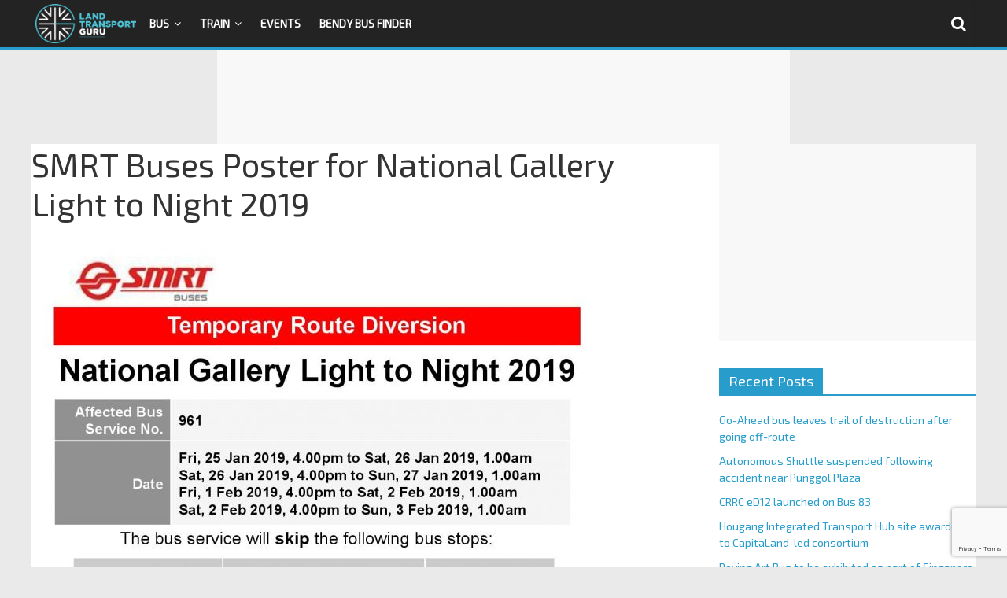

--- FILE ---
content_type: text/html; charset=utf-8
request_url: https://www.google.com/recaptcha/api2/anchor?ar=1&k=6LfXVcoUAAAAALgPgtV6HBQvsuEhf66Q_Xm2TT6s&co=aHR0cHM6Ly9sYW5kdHJhbnNwb3J0Z3VydS5uZXQ6NDQz&hl=en&v=PoyoqOPhxBO7pBk68S4YbpHZ&size=invisible&anchor-ms=20000&execute-ms=30000&cb=74n8rxxcy01y
body_size: 48817
content:
<!DOCTYPE HTML><html dir="ltr" lang="en"><head><meta http-equiv="Content-Type" content="text/html; charset=UTF-8">
<meta http-equiv="X-UA-Compatible" content="IE=edge">
<title>reCAPTCHA</title>
<style type="text/css">
/* cyrillic-ext */
@font-face {
  font-family: 'Roboto';
  font-style: normal;
  font-weight: 400;
  font-stretch: 100%;
  src: url(//fonts.gstatic.com/s/roboto/v48/KFO7CnqEu92Fr1ME7kSn66aGLdTylUAMa3GUBHMdazTgWw.woff2) format('woff2');
  unicode-range: U+0460-052F, U+1C80-1C8A, U+20B4, U+2DE0-2DFF, U+A640-A69F, U+FE2E-FE2F;
}
/* cyrillic */
@font-face {
  font-family: 'Roboto';
  font-style: normal;
  font-weight: 400;
  font-stretch: 100%;
  src: url(//fonts.gstatic.com/s/roboto/v48/KFO7CnqEu92Fr1ME7kSn66aGLdTylUAMa3iUBHMdazTgWw.woff2) format('woff2');
  unicode-range: U+0301, U+0400-045F, U+0490-0491, U+04B0-04B1, U+2116;
}
/* greek-ext */
@font-face {
  font-family: 'Roboto';
  font-style: normal;
  font-weight: 400;
  font-stretch: 100%;
  src: url(//fonts.gstatic.com/s/roboto/v48/KFO7CnqEu92Fr1ME7kSn66aGLdTylUAMa3CUBHMdazTgWw.woff2) format('woff2');
  unicode-range: U+1F00-1FFF;
}
/* greek */
@font-face {
  font-family: 'Roboto';
  font-style: normal;
  font-weight: 400;
  font-stretch: 100%;
  src: url(//fonts.gstatic.com/s/roboto/v48/KFO7CnqEu92Fr1ME7kSn66aGLdTylUAMa3-UBHMdazTgWw.woff2) format('woff2');
  unicode-range: U+0370-0377, U+037A-037F, U+0384-038A, U+038C, U+038E-03A1, U+03A3-03FF;
}
/* math */
@font-face {
  font-family: 'Roboto';
  font-style: normal;
  font-weight: 400;
  font-stretch: 100%;
  src: url(//fonts.gstatic.com/s/roboto/v48/KFO7CnqEu92Fr1ME7kSn66aGLdTylUAMawCUBHMdazTgWw.woff2) format('woff2');
  unicode-range: U+0302-0303, U+0305, U+0307-0308, U+0310, U+0312, U+0315, U+031A, U+0326-0327, U+032C, U+032F-0330, U+0332-0333, U+0338, U+033A, U+0346, U+034D, U+0391-03A1, U+03A3-03A9, U+03B1-03C9, U+03D1, U+03D5-03D6, U+03F0-03F1, U+03F4-03F5, U+2016-2017, U+2034-2038, U+203C, U+2040, U+2043, U+2047, U+2050, U+2057, U+205F, U+2070-2071, U+2074-208E, U+2090-209C, U+20D0-20DC, U+20E1, U+20E5-20EF, U+2100-2112, U+2114-2115, U+2117-2121, U+2123-214F, U+2190, U+2192, U+2194-21AE, U+21B0-21E5, U+21F1-21F2, U+21F4-2211, U+2213-2214, U+2216-22FF, U+2308-230B, U+2310, U+2319, U+231C-2321, U+2336-237A, U+237C, U+2395, U+239B-23B7, U+23D0, U+23DC-23E1, U+2474-2475, U+25AF, U+25B3, U+25B7, U+25BD, U+25C1, U+25CA, U+25CC, U+25FB, U+266D-266F, U+27C0-27FF, U+2900-2AFF, U+2B0E-2B11, U+2B30-2B4C, U+2BFE, U+3030, U+FF5B, U+FF5D, U+1D400-1D7FF, U+1EE00-1EEFF;
}
/* symbols */
@font-face {
  font-family: 'Roboto';
  font-style: normal;
  font-weight: 400;
  font-stretch: 100%;
  src: url(//fonts.gstatic.com/s/roboto/v48/KFO7CnqEu92Fr1ME7kSn66aGLdTylUAMaxKUBHMdazTgWw.woff2) format('woff2');
  unicode-range: U+0001-000C, U+000E-001F, U+007F-009F, U+20DD-20E0, U+20E2-20E4, U+2150-218F, U+2190, U+2192, U+2194-2199, U+21AF, U+21E6-21F0, U+21F3, U+2218-2219, U+2299, U+22C4-22C6, U+2300-243F, U+2440-244A, U+2460-24FF, U+25A0-27BF, U+2800-28FF, U+2921-2922, U+2981, U+29BF, U+29EB, U+2B00-2BFF, U+4DC0-4DFF, U+FFF9-FFFB, U+10140-1018E, U+10190-1019C, U+101A0, U+101D0-101FD, U+102E0-102FB, U+10E60-10E7E, U+1D2C0-1D2D3, U+1D2E0-1D37F, U+1F000-1F0FF, U+1F100-1F1AD, U+1F1E6-1F1FF, U+1F30D-1F30F, U+1F315, U+1F31C, U+1F31E, U+1F320-1F32C, U+1F336, U+1F378, U+1F37D, U+1F382, U+1F393-1F39F, U+1F3A7-1F3A8, U+1F3AC-1F3AF, U+1F3C2, U+1F3C4-1F3C6, U+1F3CA-1F3CE, U+1F3D4-1F3E0, U+1F3ED, U+1F3F1-1F3F3, U+1F3F5-1F3F7, U+1F408, U+1F415, U+1F41F, U+1F426, U+1F43F, U+1F441-1F442, U+1F444, U+1F446-1F449, U+1F44C-1F44E, U+1F453, U+1F46A, U+1F47D, U+1F4A3, U+1F4B0, U+1F4B3, U+1F4B9, U+1F4BB, U+1F4BF, U+1F4C8-1F4CB, U+1F4D6, U+1F4DA, U+1F4DF, U+1F4E3-1F4E6, U+1F4EA-1F4ED, U+1F4F7, U+1F4F9-1F4FB, U+1F4FD-1F4FE, U+1F503, U+1F507-1F50B, U+1F50D, U+1F512-1F513, U+1F53E-1F54A, U+1F54F-1F5FA, U+1F610, U+1F650-1F67F, U+1F687, U+1F68D, U+1F691, U+1F694, U+1F698, U+1F6AD, U+1F6B2, U+1F6B9-1F6BA, U+1F6BC, U+1F6C6-1F6CF, U+1F6D3-1F6D7, U+1F6E0-1F6EA, U+1F6F0-1F6F3, U+1F6F7-1F6FC, U+1F700-1F7FF, U+1F800-1F80B, U+1F810-1F847, U+1F850-1F859, U+1F860-1F887, U+1F890-1F8AD, U+1F8B0-1F8BB, U+1F8C0-1F8C1, U+1F900-1F90B, U+1F93B, U+1F946, U+1F984, U+1F996, U+1F9E9, U+1FA00-1FA6F, U+1FA70-1FA7C, U+1FA80-1FA89, U+1FA8F-1FAC6, U+1FACE-1FADC, U+1FADF-1FAE9, U+1FAF0-1FAF8, U+1FB00-1FBFF;
}
/* vietnamese */
@font-face {
  font-family: 'Roboto';
  font-style: normal;
  font-weight: 400;
  font-stretch: 100%;
  src: url(//fonts.gstatic.com/s/roboto/v48/KFO7CnqEu92Fr1ME7kSn66aGLdTylUAMa3OUBHMdazTgWw.woff2) format('woff2');
  unicode-range: U+0102-0103, U+0110-0111, U+0128-0129, U+0168-0169, U+01A0-01A1, U+01AF-01B0, U+0300-0301, U+0303-0304, U+0308-0309, U+0323, U+0329, U+1EA0-1EF9, U+20AB;
}
/* latin-ext */
@font-face {
  font-family: 'Roboto';
  font-style: normal;
  font-weight: 400;
  font-stretch: 100%;
  src: url(//fonts.gstatic.com/s/roboto/v48/KFO7CnqEu92Fr1ME7kSn66aGLdTylUAMa3KUBHMdazTgWw.woff2) format('woff2');
  unicode-range: U+0100-02BA, U+02BD-02C5, U+02C7-02CC, U+02CE-02D7, U+02DD-02FF, U+0304, U+0308, U+0329, U+1D00-1DBF, U+1E00-1E9F, U+1EF2-1EFF, U+2020, U+20A0-20AB, U+20AD-20C0, U+2113, U+2C60-2C7F, U+A720-A7FF;
}
/* latin */
@font-face {
  font-family: 'Roboto';
  font-style: normal;
  font-weight: 400;
  font-stretch: 100%;
  src: url(//fonts.gstatic.com/s/roboto/v48/KFO7CnqEu92Fr1ME7kSn66aGLdTylUAMa3yUBHMdazQ.woff2) format('woff2');
  unicode-range: U+0000-00FF, U+0131, U+0152-0153, U+02BB-02BC, U+02C6, U+02DA, U+02DC, U+0304, U+0308, U+0329, U+2000-206F, U+20AC, U+2122, U+2191, U+2193, U+2212, U+2215, U+FEFF, U+FFFD;
}
/* cyrillic-ext */
@font-face {
  font-family: 'Roboto';
  font-style: normal;
  font-weight: 500;
  font-stretch: 100%;
  src: url(//fonts.gstatic.com/s/roboto/v48/KFO7CnqEu92Fr1ME7kSn66aGLdTylUAMa3GUBHMdazTgWw.woff2) format('woff2');
  unicode-range: U+0460-052F, U+1C80-1C8A, U+20B4, U+2DE0-2DFF, U+A640-A69F, U+FE2E-FE2F;
}
/* cyrillic */
@font-face {
  font-family: 'Roboto';
  font-style: normal;
  font-weight: 500;
  font-stretch: 100%;
  src: url(//fonts.gstatic.com/s/roboto/v48/KFO7CnqEu92Fr1ME7kSn66aGLdTylUAMa3iUBHMdazTgWw.woff2) format('woff2');
  unicode-range: U+0301, U+0400-045F, U+0490-0491, U+04B0-04B1, U+2116;
}
/* greek-ext */
@font-face {
  font-family: 'Roboto';
  font-style: normal;
  font-weight: 500;
  font-stretch: 100%;
  src: url(//fonts.gstatic.com/s/roboto/v48/KFO7CnqEu92Fr1ME7kSn66aGLdTylUAMa3CUBHMdazTgWw.woff2) format('woff2');
  unicode-range: U+1F00-1FFF;
}
/* greek */
@font-face {
  font-family: 'Roboto';
  font-style: normal;
  font-weight: 500;
  font-stretch: 100%;
  src: url(//fonts.gstatic.com/s/roboto/v48/KFO7CnqEu92Fr1ME7kSn66aGLdTylUAMa3-UBHMdazTgWw.woff2) format('woff2');
  unicode-range: U+0370-0377, U+037A-037F, U+0384-038A, U+038C, U+038E-03A1, U+03A3-03FF;
}
/* math */
@font-face {
  font-family: 'Roboto';
  font-style: normal;
  font-weight: 500;
  font-stretch: 100%;
  src: url(//fonts.gstatic.com/s/roboto/v48/KFO7CnqEu92Fr1ME7kSn66aGLdTylUAMawCUBHMdazTgWw.woff2) format('woff2');
  unicode-range: U+0302-0303, U+0305, U+0307-0308, U+0310, U+0312, U+0315, U+031A, U+0326-0327, U+032C, U+032F-0330, U+0332-0333, U+0338, U+033A, U+0346, U+034D, U+0391-03A1, U+03A3-03A9, U+03B1-03C9, U+03D1, U+03D5-03D6, U+03F0-03F1, U+03F4-03F5, U+2016-2017, U+2034-2038, U+203C, U+2040, U+2043, U+2047, U+2050, U+2057, U+205F, U+2070-2071, U+2074-208E, U+2090-209C, U+20D0-20DC, U+20E1, U+20E5-20EF, U+2100-2112, U+2114-2115, U+2117-2121, U+2123-214F, U+2190, U+2192, U+2194-21AE, U+21B0-21E5, U+21F1-21F2, U+21F4-2211, U+2213-2214, U+2216-22FF, U+2308-230B, U+2310, U+2319, U+231C-2321, U+2336-237A, U+237C, U+2395, U+239B-23B7, U+23D0, U+23DC-23E1, U+2474-2475, U+25AF, U+25B3, U+25B7, U+25BD, U+25C1, U+25CA, U+25CC, U+25FB, U+266D-266F, U+27C0-27FF, U+2900-2AFF, U+2B0E-2B11, U+2B30-2B4C, U+2BFE, U+3030, U+FF5B, U+FF5D, U+1D400-1D7FF, U+1EE00-1EEFF;
}
/* symbols */
@font-face {
  font-family: 'Roboto';
  font-style: normal;
  font-weight: 500;
  font-stretch: 100%;
  src: url(//fonts.gstatic.com/s/roboto/v48/KFO7CnqEu92Fr1ME7kSn66aGLdTylUAMaxKUBHMdazTgWw.woff2) format('woff2');
  unicode-range: U+0001-000C, U+000E-001F, U+007F-009F, U+20DD-20E0, U+20E2-20E4, U+2150-218F, U+2190, U+2192, U+2194-2199, U+21AF, U+21E6-21F0, U+21F3, U+2218-2219, U+2299, U+22C4-22C6, U+2300-243F, U+2440-244A, U+2460-24FF, U+25A0-27BF, U+2800-28FF, U+2921-2922, U+2981, U+29BF, U+29EB, U+2B00-2BFF, U+4DC0-4DFF, U+FFF9-FFFB, U+10140-1018E, U+10190-1019C, U+101A0, U+101D0-101FD, U+102E0-102FB, U+10E60-10E7E, U+1D2C0-1D2D3, U+1D2E0-1D37F, U+1F000-1F0FF, U+1F100-1F1AD, U+1F1E6-1F1FF, U+1F30D-1F30F, U+1F315, U+1F31C, U+1F31E, U+1F320-1F32C, U+1F336, U+1F378, U+1F37D, U+1F382, U+1F393-1F39F, U+1F3A7-1F3A8, U+1F3AC-1F3AF, U+1F3C2, U+1F3C4-1F3C6, U+1F3CA-1F3CE, U+1F3D4-1F3E0, U+1F3ED, U+1F3F1-1F3F3, U+1F3F5-1F3F7, U+1F408, U+1F415, U+1F41F, U+1F426, U+1F43F, U+1F441-1F442, U+1F444, U+1F446-1F449, U+1F44C-1F44E, U+1F453, U+1F46A, U+1F47D, U+1F4A3, U+1F4B0, U+1F4B3, U+1F4B9, U+1F4BB, U+1F4BF, U+1F4C8-1F4CB, U+1F4D6, U+1F4DA, U+1F4DF, U+1F4E3-1F4E6, U+1F4EA-1F4ED, U+1F4F7, U+1F4F9-1F4FB, U+1F4FD-1F4FE, U+1F503, U+1F507-1F50B, U+1F50D, U+1F512-1F513, U+1F53E-1F54A, U+1F54F-1F5FA, U+1F610, U+1F650-1F67F, U+1F687, U+1F68D, U+1F691, U+1F694, U+1F698, U+1F6AD, U+1F6B2, U+1F6B9-1F6BA, U+1F6BC, U+1F6C6-1F6CF, U+1F6D3-1F6D7, U+1F6E0-1F6EA, U+1F6F0-1F6F3, U+1F6F7-1F6FC, U+1F700-1F7FF, U+1F800-1F80B, U+1F810-1F847, U+1F850-1F859, U+1F860-1F887, U+1F890-1F8AD, U+1F8B0-1F8BB, U+1F8C0-1F8C1, U+1F900-1F90B, U+1F93B, U+1F946, U+1F984, U+1F996, U+1F9E9, U+1FA00-1FA6F, U+1FA70-1FA7C, U+1FA80-1FA89, U+1FA8F-1FAC6, U+1FACE-1FADC, U+1FADF-1FAE9, U+1FAF0-1FAF8, U+1FB00-1FBFF;
}
/* vietnamese */
@font-face {
  font-family: 'Roboto';
  font-style: normal;
  font-weight: 500;
  font-stretch: 100%;
  src: url(//fonts.gstatic.com/s/roboto/v48/KFO7CnqEu92Fr1ME7kSn66aGLdTylUAMa3OUBHMdazTgWw.woff2) format('woff2');
  unicode-range: U+0102-0103, U+0110-0111, U+0128-0129, U+0168-0169, U+01A0-01A1, U+01AF-01B0, U+0300-0301, U+0303-0304, U+0308-0309, U+0323, U+0329, U+1EA0-1EF9, U+20AB;
}
/* latin-ext */
@font-face {
  font-family: 'Roboto';
  font-style: normal;
  font-weight: 500;
  font-stretch: 100%;
  src: url(//fonts.gstatic.com/s/roboto/v48/KFO7CnqEu92Fr1ME7kSn66aGLdTylUAMa3KUBHMdazTgWw.woff2) format('woff2');
  unicode-range: U+0100-02BA, U+02BD-02C5, U+02C7-02CC, U+02CE-02D7, U+02DD-02FF, U+0304, U+0308, U+0329, U+1D00-1DBF, U+1E00-1E9F, U+1EF2-1EFF, U+2020, U+20A0-20AB, U+20AD-20C0, U+2113, U+2C60-2C7F, U+A720-A7FF;
}
/* latin */
@font-face {
  font-family: 'Roboto';
  font-style: normal;
  font-weight: 500;
  font-stretch: 100%;
  src: url(//fonts.gstatic.com/s/roboto/v48/KFO7CnqEu92Fr1ME7kSn66aGLdTylUAMa3yUBHMdazQ.woff2) format('woff2');
  unicode-range: U+0000-00FF, U+0131, U+0152-0153, U+02BB-02BC, U+02C6, U+02DA, U+02DC, U+0304, U+0308, U+0329, U+2000-206F, U+20AC, U+2122, U+2191, U+2193, U+2212, U+2215, U+FEFF, U+FFFD;
}
/* cyrillic-ext */
@font-face {
  font-family: 'Roboto';
  font-style: normal;
  font-weight: 900;
  font-stretch: 100%;
  src: url(//fonts.gstatic.com/s/roboto/v48/KFO7CnqEu92Fr1ME7kSn66aGLdTylUAMa3GUBHMdazTgWw.woff2) format('woff2');
  unicode-range: U+0460-052F, U+1C80-1C8A, U+20B4, U+2DE0-2DFF, U+A640-A69F, U+FE2E-FE2F;
}
/* cyrillic */
@font-face {
  font-family: 'Roboto';
  font-style: normal;
  font-weight: 900;
  font-stretch: 100%;
  src: url(//fonts.gstatic.com/s/roboto/v48/KFO7CnqEu92Fr1ME7kSn66aGLdTylUAMa3iUBHMdazTgWw.woff2) format('woff2');
  unicode-range: U+0301, U+0400-045F, U+0490-0491, U+04B0-04B1, U+2116;
}
/* greek-ext */
@font-face {
  font-family: 'Roboto';
  font-style: normal;
  font-weight: 900;
  font-stretch: 100%;
  src: url(//fonts.gstatic.com/s/roboto/v48/KFO7CnqEu92Fr1ME7kSn66aGLdTylUAMa3CUBHMdazTgWw.woff2) format('woff2');
  unicode-range: U+1F00-1FFF;
}
/* greek */
@font-face {
  font-family: 'Roboto';
  font-style: normal;
  font-weight: 900;
  font-stretch: 100%;
  src: url(//fonts.gstatic.com/s/roboto/v48/KFO7CnqEu92Fr1ME7kSn66aGLdTylUAMa3-UBHMdazTgWw.woff2) format('woff2');
  unicode-range: U+0370-0377, U+037A-037F, U+0384-038A, U+038C, U+038E-03A1, U+03A3-03FF;
}
/* math */
@font-face {
  font-family: 'Roboto';
  font-style: normal;
  font-weight: 900;
  font-stretch: 100%;
  src: url(//fonts.gstatic.com/s/roboto/v48/KFO7CnqEu92Fr1ME7kSn66aGLdTylUAMawCUBHMdazTgWw.woff2) format('woff2');
  unicode-range: U+0302-0303, U+0305, U+0307-0308, U+0310, U+0312, U+0315, U+031A, U+0326-0327, U+032C, U+032F-0330, U+0332-0333, U+0338, U+033A, U+0346, U+034D, U+0391-03A1, U+03A3-03A9, U+03B1-03C9, U+03D1, U+03D5-03D6, U+03F0-03F1, U+03F4-03F5, U+2016-2017, U+2034-2038, U+203C, U+2040, U+2043, U+2047, U+2050, U+2057, U+205F, U+2070-2071, U+2074-208E, U+2090-209C, U+20D0-20DC, U+20E1, U+20E5-20EF, U+2100-2112, U+2114-2115, U+2117-2121, U+2123-214F, U+2190, U+2192, U+2194-21AE, U+21B0-21E5, U+21F1-21F2, U+21F4-2211, U+2213-2214, U+2216-22FF, U+2308-230B, U+2310, U+2319, U+231C-2321, U+2336-237A, U+237C, U+2395, U+239B-23B7, U+23D0, U+23DC-23E1, U+2474-2475, U+25AF, U+25B3, U+25B7, U+25BD, U+25C1, U+25CA, U+25CC, U+25FB, U+266D-266F, U+27C0-27FF, U+2900-2AFF, U+2B0E-2B11, U+2B30-2B4C, U+2BFE, U+3030, U+FF5B, U+FF5D, U+1D400-1D7FF, U+1EE00-1EEFF;
}
/* symbols */
@font-face {
  font-family: 'Roboto';
  font-style: normal;
  font-weight: 900;
  font-stretch: 100%;
  src: url(//fonts.gstatic.com/s/roboto/v48/KFO7CnqEu92Fr1ME7kSn66aGLdTylUAMaxKUBHMdazTgWw.woff2) format('woff2');
  unicode-range: U+0001-000C, U+000E-001F, U+007F-009F, U+20DD-20E0, U+20E2-20E4, U+2150-218F, U+2190, U+2192, U+2194-2199, U+21AF, U+21E6-21F0, U+21F3, U+2218-2219, U+2299, U+22C4-22C6, U+2300-243F, U+2440-244A, U+2460-24FF, U+25A0-27BF, U+2800-28FF, U+2921-2922, U+2981, U+29BF, U+29EB, U+2B00-2BFF, U+4DC0-4DFF, U+FFF9-FFFB, U+10140-1018E, U+10190-1019C, U+101A0, U+101D0-101FD, U+102E0-102FB, U+10E60-10E7E, U+1D2C0-1D2D3, U+1D2E0-1D37F, U+1F000-1F0FF, U+1F100-1F1AD, U+1F1E6-1F1FF, U+1F30D-1F30F, U+1F315, U+1F31C, U+1F31E, U+1F320-1F32C, U+1F336, U+1F378, U+1F37D, U+1F382, U+1F393-1F39F, U+1F3A7-1F3A8, U+1F3AC-1F3AF, U+1F3C2, U+1F3C4-1F3C6, U+1F3CA-1F3CE, U+1F3D4-1F3E0, U+1F3ED, U+1F3F1-1F3F3, U+1F3F5-1F3F7, U+1F408, U+1F415, U+1F41F, U+1F426, U+1F43F, U+1F441-1F442, U+1F444, U+1F446-1F449, U+1F44C-1F44E, U+1F453, U+1F46A, U+1F47D, U+1F4A3, U+1F4B0, U+1F4B3, U+1F4B9, U+1F4BB, U+1F4BF, U+1F4C8-1F4CB, U+1F4D6, U+1F4DA, U+1F4DF, U+1F4E3-1F4E6, U+1F4EA-1F4ED, U+1F4F7, U+1F4F9-1F4FB, U+1F4FD-1F4FE, U+1F503, U+1F507-1F50B, U+1F50D, U+1F512-1F513, U+1F53E-1F54A, U+1F54F-1F5FA, U+1F610, U+1F650-1F67F, U+1F687, U+1F68D, U+1F691, U+1F694, U+1F698, U+1F6AD, U+1F6B2, U+1F6B9-1F6BA, U+1F6BC, U+1F6C6-1F6CF, U+1F6D3-1F6D7, U+1F6E0-1F6EA, U+1F6F0-1F6F3, U+1F6F7-1F6FC, U+1F700-1F7FF, U+1F800-1F80B, U+1F810-1F847, U+1F850-1F859, U+1F860-1F887, U+1F890-1F8AD, U+1F8B0-1F8BB, U+1F8C0-1F8C1, U+1F900-1F90B, U+1F93B, U+1F946, U+1F984, U+1F996, U+1F9E9, U+1FA00-1FA6F, U+1FA70-1FA7C, U+1FA80-1FA89, U+1FA8F-1FAC6, U+1FACE-1FADC, U+1FADF-1FAE9, U+1FAF0-1FAF8, U+1FB00-1FBFF;
}
/* vietnamese */
@font-face {
  font-family: 'Roboto';
  font-style: normal;
  font-weight: 900;
  font-stretch: 100%;
  src: url(//fonts.gstatic.com/s/roboto/v48/KFO7CnqEu92Fr1ME7kSn66aGLdTylUAMa3OUBHMdazTgWw.woff2) format('woff2');
  unicode-range: U+0102-0103, U+0110-0111, U+0128-0129, U+0168-0169, U+01A0-01A1, U+01AF-01B0, U+0300-0301, U+0303-0304, U+0308-0309, U+0323, U+0329, U+1EA0-1EF9, U+20AB;
}
/* latin-ext */
@font-face {
  font-family: 'Roboto';
  font-style: normal;
  font-weight: 900;
  font-stretch: 100%;
  src: url(//fonts.gstatic.com/s/roboto/v48/KFO7CnqEu92Fr1ME7kSn66aGLdTylUAMa3KUBHMdazTgWw.woff2) format('woff2');
  unicode-range: U+0100-02BA, U+02BD-02C5, U+02C7-02CC, U+02CE-02D7, U+02DD-02FF, U+0304, U+0308, U+0329, U+1D00-1DBF, U+1E00-1E9F, U+1EF2-1EFF, U+2020, U+20A0-20AB, U+20AD-20C0, U+2113, U+2C60-2C7F, U+A720-A7FF;
}
/* latin */
@font-face {
  font-family: 'Roboto';
  font-style: normal;
  font-weight: 900;
  font-stretch: 100%;
  src: url(//fonts.gstatic.com/s/roboto/v48/KFO7CnqEu92Fr1ME7kSn66aGLdTylUAMa3yUBHMdazQ.woff2) format('woff2');
  unicode-range: U+0000-00FF, U+0131, U+0152-0153, U+02BB-02BC, U+02C6, U+02DA, U+02DC, U+0304, U+0308, U+0329, U+2000-206F, U+20AC, U+2122, U+2191, U+2193, U+2212, U+2215, U+FEFF, U+FFFD;
}

</style>
<link rel="stylesheet" type="text/css" href="https://www.gstatic.com/recaptcha/releases/PoyoqOPhxBO7pBk68S4YbpHZ/styles__ltr.css">
<script nonce="H3crRwhSx7yqvmcLMF9pZw" type="text/javascript">window['__recaptcha_api'] = 'https://www.google.com/recaptcha/api2/';</script>
<script type="text/javascript" src="https://www.gstatic.com/recaptcha/releases/PoyoqOPhxBO7pBk68S4YbpHZ/recaptcha__en.js" nonce="H3crRwhSx7yqvmcLMF9pZw">
      
    </script></head>
<body><div id="rc-anchor-alert" class="rc-anchor-alert"></div>
<input type="hidden" id="recaptcha-token" value="[base64]">
<script type="text/javascript" nonce="H3crRwhSx7yqvmcLMF9pZw">
      recaptcha.anchor.Main.init("[\x22ainput\x22,[\x22bgdata\x22,\x22\x22,\[base64]/[base64]/[base64]/[base64]/[base64]/[base64]/KGcoTywyNTMsTy5PKSxVRyhPLEMpKTpnKE8sMjUzLEMpLE8pKSxsKSksTykpfSxieT1mdW5jdGlvbihDLE8sdSxsKXtmb3IobD0odT1SKEMpLDApO08+MDtPLS0pbD1sPDw4fFooQyk7ZyhDLHUsbCl9LFVHPWZ1bmN0aW9uKEMsTyl7Qy5pLmxlbmd0aD4xMDQ/[base64]/[base64]/[base64]/[base64]/[base64]/[base64]/[base64]\\u003d\x22,\[base64]\\u003d\x22,\[base64]/[base64]/[base64]/Ds8KrJRs9w65Qw6bCtWjDvsOdLsOnB8OQwr7Di8KJR0A1wrMrWn4vOMKXw5XCmSLDicKawosgScKlLycnw5jDiGTDuj/[base64]/CqcK2GTvClcKLw5QDLsO7w50yw4ALOikaVMK2CXXCo8OZw4Bzw4vCqsKuw6wVDizCh0PCsTRhw6QfwoAvKxgDw6NUZR7ChRdIw47Cm8KUdDR4wopow6svwpnDvjTClzrCl8Osw7TDnMK6CT9Hd8KbwqfDnWzDkX8YK8O0I8O1w4soKcOiwr/Cs8KawqPDrMOBOBV4QxjDj1XCmMOGwrvCrS04w4LCqMOuEGjDhMK7fsOuN8O9wpXDlCPCkB9gZlzCuHFewrfCuC9HWcKoEsO2RFnCkknCs19JQsOfNcK/[base64]/Dh8OnT2fChn0Gw4l4RsKQMcKfSFQ4fFrCkX/CvsK8a0LCqGjDiUxBI8KCw4I8w6bCtcKoYgdJITE0N8Ouw7TDtsOhwqfDhn9Kw4RCfl7ChcOKIl7DicODwrQ/FsOWwozCjgAcVcKDCHXDnQzCo8K0fxxrw71PbGXDkAIiwrjCgy3Cq3t2woBaw6fDqFQtB8OITMKfwrMFwr4RwoM0wpPDvcKewojCtRrDpcOfayXDlsKdNMKZZmnDrzkSwrkrCcK7w43CqMOGw7Bjwq52wp47UhjDkErCnAc1w7fDi8OuUcOCLQQ2wqouw6DCmMKMwo/[base64]/[base64]/QnA/BMOSQCTCkcKnOnDDk8KPcsKSb3DDpjcKYsKUw4LCtDLCucOEEWdYwqsewosCwp5PAVYRwqgtw4zCjmIFDcO1SsOIwqd/QxohBVbDnT8jwp7CpUbDhMKMQX/DgMOsKsOsw5zDg8OaE8OxPMKQRDvDg8KwbhJcwokQdsKIYcKtwq7DomYONXXClk05w4cvwoopY1YuRsKQJMK3w58Kwr8dw60GLsK6wpg7w4xJW8KUDMKWwpMow5DCmsOtNxAWJjDCksKNwpnDiMOxwpXDocKswrl9D2TDqsOCUMOvw7bCkzdQIcO/[base64]/[base64]/Dl8KRwo5oFmbDs8KxP1bDh8OfUl3DmMOEw78JbMOfdMK7wpY+TFDDosKuw7fCvHDDisOAw4jCjy3DrcK+wrRyY10wX3IgwojCqMK1XzfCpxQVc8Kxw7lOw6UDwqRcBmzCucOrNnbCicKlLsOGw4PDtRBCw6/CvXlkwrNkwpDDhxDDscOuwpNGPcOWwoDDvcO7w7fCmsKawqh7ExXCoyJ7U8OSwojCpsK6w4/Dq8Kcw7rCq8KLMsKAZA/[base64]/CngLCkWEYw6YNw6NbOX7Ct8O2wrnCjsOzSGzDnVTCksKjwrbCkABzw5jDv8KcDsKVeMO+wrPDlmNQw5TCrQnDscOVwonCksK4EsKdPQQjw5nCm2NPw5gawq1uH3xfWlHDpcOHwoceQRZvw4HCqVLDpyLDuUtlFm0ZNSQew5M2w6PCs8OZwp/Cu8KufsO3w7sWwr8vw6EQwqzDgMOlwo7DoMO7EsOLOikdaG58fcOxw6tlw50AwqMqw6PCjREGSAVTLcKnAMKzWHDDnMOfYk4rwpbCl8OlwofCsEvDkUXCqsOhwo/[base64]/CgMKvw6FYw41kJ8K0AjzDu8OSa8Kkw6nDo0vDlsOLwq0GWcOTFD7CksKxDVx/N8Ogw5XDml/Dk8OZR2UmwoHCuVvCn8O3w7/DlcObRVXClcKTwoLDv27CqgFfw4bDi8KYw7kkw48Rw6/DvcKZwovCrl/DgsKWw5rDilgkwqc7w4Irw4PDlMKeQcKCw4g1IsOPD8KVXA7CoMK/wqkOw7/[base64]/Du8K0Z8KnK8OKYMOKCncTw4sAwpPCkAXDh8OfI2nCq8KtwoXDl8KxL8KAB047S8KDw7nDv1tnQ0pQwrbDpsO7C8OZPF1IWcOywoLDlMKzw5FAw7fDtsKcLTfDkmkldmkvJ8KTw6Rww5/[base64]/CpcO8bsKLw4XCqDAcUDvDuVzCn0fChcKbwpp3wogmwocnHMK2wrdpw71DD1fCmMO+wqTCh8ORwqLDlsOZwoXDpHfCncKJw5hKw4trw6nCi1TCvTDChAAgb8Ohw4ZLw4zDiTDDjUnCnxkRFBnCjlvDrno6wo0HWXPCj8O1w7/[base64]/dMOVdh3DtkUiMcKhw4HCiDpKw7E1wqExWVbDr8OXVA7Dqk19d8OIw7sDa1HCrlbDh8Okw5LDiBHCg8K/w4VTwpHDsAhuWywuIVhAw44hw6XCojbCliLDmRN8w61MLHMXfxzChsOvMsOrwr04AwkJYQXDpcO9W2dkUxA/Y8OTTcKpLSpJUg/[base64]/w74nAsOEOcK1w5nDv8KOXVYGw4DDm8K2Kxk4W8ODdh/CvmERw63DpBFsbcOMw71UVi/[base64]/DuMKTw7NxKSoMwqgjEcOQMcKyBsKIw5ZewqzChsO6w71ITcK7wqbDsQArwqnCkMOhAcKFwoINWsOtWsKDB8ObT8Ofw7nDt0zCt8KgH8KxYjbCsyzDs1ATwqd2wp7Dj3LCqlLDqMKfT8OdPg/Dg8OfAMKOdMO8DAfCgMOdwpPDkHdXC8OVAMKCw6PCg2DDu8O5w47CvsKzQMO8w7nCtMO1w4fDijowQcKTScOuJDwwXcK/WQ7DgmHDksObQ8OKT8KjworDk8O9BDfChMK0wqPClD13w7DCsE4pRcOQR30bwpDDvgDCpcKiw6bCvMOBw6gnIMOGwrPCu8O1I8OmwrkzwqjDhsKJwqDCuMKoDxMewr5uay3Di3bCi1vClxTDn0bDk8O+Th0Lw7jCiUvDm192agPCjcOGFsOjwrrDr8OgFcO/[base64]/Cj8OWYwHCnMKMf0nCicKmLQpKw7/[base64]/Csi82wrcPw5MMTsOlw6U0WQtawrDDiSnDpsOyZcKsBlPDocKlwqjCu2cNw7kQSsOsw78Vw7RcIsKIR8O8wolzcHJAFsKOw4NjbcKmw4bCuMO2SMK/B8Ogwp/[base64]/DvGPDgXbCgsOlaMKqwo4JJDpTf8OBR8K3bxhFVVF4IMOnOsOhXMOTw7hEJj11wpvCi8OCTcOaMcOlwpHCvMKbw7jCllXDt1UbaMOcecKkMsOVEcOYV8K/w4Zlwox9wpPCgcOxTWsRTsKjwo/Doy3DvV8iCsKhQhc7JHXDhEklFWnDhADDmcKTw5/ChUE/wrjDumxQYGtBCcO6wqhqwpJBwrxgNkrCgnMBwqhqWGvCnQ/CjD/DrcOyw5vChB80AMOhwpfDmcOXA30gUF52wrI9YsObwpHCvFs4wqpWW1M6w4tRw4zCpTcFJh0Sw5VMWMO1BMKgwqrDucKWw7VQw63CnhLDk8KkwpQGA8K/wrRow4l8NnR1w7kVY8KLJQHCs8OBNsOVYMKYA8OFaMOgYE3DvsOiLMKJw6FkY0wwwrfCuBjCpQ3DqcKTKjfCrzw3wrFFa8KHwrIvwq5kc8KhbMOVCzRELwE9w5IEw6HDlwfDmGw3w6DChMOhfhwedMOdwqLCqXkBw4kFUMO/w5DCgsKZwpTDrE/CnUwYcXkpBMKhJMKGPcOGM8OSwodaw5Fvw7wwX8OJw6ZBBsOrK3VeV8Ouwo0Aw53CszYaWwpzw4lxwpfCqidVwofDmsOZSTUFX8KyAwnCqxPCtsKvScOoKkLDpW/ChsKyb8KzwrxswqHCo8KIM3PCsMOrY1ZvwqZQXzjDrGbDqwnDmXrCrmlxw4oHw5pIwoxNw4Qpw7bDh8OdYcKdUMKjwqnCicK+wopbIMOoVBrCisKCw7vDqsKRw5pMZk3Dm2LCnMOZGBsFw5/DqsKAPy/CsmPCtDxbw5rDuMOqdlITU28Ww5sQwqLCmWUHw7p6LsKSw5A4w5MZw4bCtwxXw55LwoXDv2NGNMKYIcO/[base64]/DMOew5fCvDLCr8OsTsO8w6t/w5ICw6Zdwo8CfFDDihQOw4YjXMOtw4F/[base64]/DmcONw4rCt1Y3wop2wphcV8K6w7PDoSnDt30yRCNhwqbCu2DDpDPDnS9mwqHCiwbCokUWwqwZwrLCvwHCv8KpVsK7wrjDjsKuw4IzDntRw4hoEcKRwq/CvUvCtcKSw4UuwpfCuMKvw4PCmy9nwrXDqCEaO8OHEVt0wq3DmcK+wrfDiW0AWsOiNMKKw7BlYcKeFWQcw5YkZ8Oswod0w4QcwqjCo3oTw6LDlMKpw57Cg8KxI0IgD8OLLj/[base64]/[base64]/Dl8KoE8OmworDicKhwpVMwox6J3FqwoEGOyrCiUrCgsOYF1TChU/DrQJgBMOywqvDtXsRwozCicKIIU5Cw4HDhcOoQsKhGwfDrgXCtTACwpZTeQDCrMOrw5JMSlvDt1jDlMOxMmrDgcKVJDxYLMKbMRBmwpjDhsOwQ2Yuw7ZdT2A+w782GS7CgMKMwpkuM8OGw77CrcOCF1jCsMOhwrfDnz3DmcORw6YWw7w4GHbCr8KVIMOnXjHDssKKP3/CssOXw55qSDYuw606N2dzesOCwoBmworCn8Orw5dQURbCr21Zwo58wpAqw6oGw6w1wpfCvcOQw7BVeMKrCQbDqsKPwoxWwpfDnl7DisOaw6kHFjV/wpbDosOowoBlIm0Mw43CsSTCtsOjZMOdw6zCm31Uwq9KwqATwoLCkMKBwqZseQ/CkyrDqQ/[base64]/[base64]/DtsK0wrVjwoDChn/DtCDDrMOuw4DCqg3Cv8OoTsKnw7YPwpnClm4/DBMCNcKnLCECD8KHFcK7Y17CmzjDqcKUFx1nwrMWw6t/[base64]/CvCvDlMOJNQHCm3o5LsKTdsKdAE7CqjPClF7DqXdvQMKXwpLCqRYWEX59ahhqejE1w4JfPVXDlUHDtMKkw7jCp2MBSHTDiDEZDXfCvcOew658asKManoOwox/[base64]/aMKlw75oFMKfw5HCrcOtw6YUQ0E2ehrDhW7CulDCk2TCkVc5TsKJbMObIsKdZzVaw5QVP2PCjCvChsOlPMKyw67Cg2VMwrJqI8OEAcKLwplMDMKQYsK0EChsw7pjUnxuacOQw6rDoRXCnDFTw6/DmsKZZ8OPw4HDhi/ChMKDeMO6JAxsCcK7WhVVwrsuwrggw6pow4ETw6ZnOsOXwp05w43Dv8OcwoomwqnDoWcHdMK2dsOBP8Kxw7nDtlRxTMKdN8KhVlvCumDDmgzDhGRoTHDCuSw1w5vDtFbCqXFCXMK/w4LCtcOrw5vCowJJKcO0K288w4BGw4/DlTXCqMKMw7wqw7nDq8OlY8OjNcKPUsO+YsOqwotOW8O/CHUUfcKDw47CnsKhw6bCqcK8w7rClcO7Akl9ERHCr8OuMUxvcU1haGp+w7zDtsOWBgLCtcKcODLCmkoVwoAlw67Dr8KVw7FEQ8ODwroIejjCjMOTw5V9cgHDjVhzw7XDl8ORw4/CvCvDu1DDrcKgw4o1w4QkOxgdwq7ClBfCscOzwowSw5TCpcOUGsOzw7FqwppWw77Dmy/[base64]/A8KXw5ZjwoobI8O2wrkewpIsSQtzwp4kwpbDj8OewpAowprCj8Ouw7gCw7TDqSbDvMO3wqLDhV47WMKPw5DDjVZrw4JdUsKqw5sQOsOzFCMqwqkAO8OSTUs5w4Q/w55BwpVeYwxXPRjDh8OvAQTDjwhxw5TDh8KywrLCqHrCqTrCtMKfw515w6bDoEM3J8Obw5Mxw5PCnznDuCHDosOCw4DChhPCm8OHwpzCuW7DjsO/w6vCkcKMwrvCr10xRsObw4QHw6DCjMONWGfCisOoTDrDniDDnAIOwrTDqgLDkEzDqMK2Ol3CisKhw7NBVMKyGSYfPhDDsH86woRmExXDrU/DusOkw4F3woFMw503GMKZwpojNsK6wrwmKR0BwqLCjcO/GsO2emY/wqREfMK/[base64]/w7onTsKCwrrDml8OF0rDk0HDnsKcw5fDqBAaw4PDnMOwL8ObImcGw6TDik0qwqJKZMObwofDql3CpcKKwrtjTsOFw5PCti/DhWjDqMKUMSBrw4VOEC11V8KuwqwpGTnCjcOMwocYw5HDmcKoaxINwqtCwrPDg8KSNCp2cMKFFAt+w6I/wonDvHULJsKWwrESIDJ6WWQfHmccwrY0e8KEbMOyYRTDhcOlKS7CmG/Cs8KTOMOYLUFWVcOcwq8be8OpU17DpsODMsKWwoFxwrwvWljDscOEEcKFTkHCmsKEw5Upw64Fw43CjMORw7R5Th0PQsKpw68kO8OswpkuwoVIw4oXIsK5A2jCjcOeEcKWfsO/[base64]/DpjJLFgNrPcKIc8KPKcK3ZmoRRcOGwqLCqsKiw6E/[base64]/DrENhAy8NwqnDtzLCnndPw7XChS8+w4tfwrsuWcK2woB0DEnDv8KAw61nCQ8INcO7w4/Dq38XFB/Di1TCisOTwrxpw5TCuzTDlsO3WsKUwq/ClMO0wqJCw6kAwqDDm8OqwqQVw6ZIwoXDt8OKBMOgOsK0UFNOC8Kjw6zDqsOjLMOqw7/[base64]/Ck3rDucOiLzB6MsKyFcKrwolnd8K3w7bClgDCiwnCtmDDmlpGwpw3X11awr/CiMK7cUHDucOEw4XDonUswpl7w7rDmD/DucKtGMKfwqrDv8Ofw53Cn33DpsOowqRKPHXDlcKNwrvDuykVw7h/[base64]/ChVlzwrvCtsOkIMK2QMK/[base64]/[base64]/CkzsaKkDDqirDpG3Dp8OCRkjDlcKmNTNCw7LDi8KSw4F0csKhw5QVw65bwok3EXdMbsK3wrdQwrLCl13DvsKxLg7CvhHDgMK5wpgPRWdodS7CpMOxCcKTYMKzWcOow4sFw7/DhsKxKsO2wrBuCsOxOHLDiH1hwo/CssKPw6kzwoXCksO5wrVcfcKIVMONGMK6VsKzHhTDoV8aw5BJw7nDkyREw6rCu8K/wpjDni0jasOlw4ceRGopw7dBwr5mYcK2NMKTw7XDi1oERMODVnvCpjA9w5VaeWvCk8Kpw4ULwpPCmsKQWEA3wpABVQMxw6xUBMOnw4RyfMKEw5bCmxhxw4bDtsOnw65iWxVaZMOcVxJ0wpRhOMKRwpPCn8KAw5cOwqbDnzBLwoV/[base64]/[base64]/DgwV1wrzDhsKSw4BOwrU/J8OKLsKXw6PCkR8gQismwpfDn8K1wqrCg1PDpnfDoirCsH3Ciz3DqWwrwpcgWTnCkMKmw4zCvMKuwoM/KRHCjsKWw7fDkUkBYMKmw5LDoCVewqJTK3kEwrsJCUPDhXsiw5QMGlF+wprCnFo1w6hCE8KoVUTDon/ClMOiw7zDlsOcfsKywo4bwprCvcKPwpcmFMOywrLCqMK9GsO0VUDDjMOEJz3DgERPNsKLwr/[base64]/[base64]/DqMO9VQUYVcOjwoTCmjBCwo3CiBzDmsOMAcOPSgLDhR7DowPCr8OmCCbDqREswqN+D2ZPJcOUw7xnA8Kiw5rCpWPCkSzDtMKqw7jDoCp9w4nCvAl4L8OXwrnDqDLDnBVxw47CtGYtwr7Cv8KuSMOkV8KGw6TCpV9/[base64]/DtcOMw5NtTsKdEMODwrfDlcOIcGldwp/Ck1nDvcOmLMO1wqnCqBTCqW5yZsO+TTlfIsOCwqVJw6cCwoPCssOxbjt5w6/Cph/DpsKiew98w73Ctj/CqsOZwrHDm0PDmgMfFBLDn3EEVsOuwqrCjBPDscO7ED3CkUNDORdVVsKgY1LCucO7wqNJwog/wrtROsKmwrfDg8K/wrnDvgbCph8kA8K7JcKQIn/Cl8OeOycqNsO8cGMVPwnDisOPwpfDgHnDnMKlw5wTw7g6wqYuw4wZEVPCmMOxEcKbQMKlKsOzcMKrwpN9w5dmUmAbT2hrw4LDgV3CkX9NwrbDsMOUdCNaIBDDrMOIOBd0bMKldSTDtMKbRlpQwqBxwrHDgsOmVA/DmAHDg8OBw7DDncKoORDCmFLDrG/Ck8OUGlvDpzssCC3Cmwg6w4jDoMONfR3Dtjw7woLCucKGw7LClcKWaGUScwgVW8KLwpZVAsOZIk5+w7orw6TCimzDr8OMw5EmYmQXwr5ewpdDw6vClEvCgsOAwrpjwr8/w67CimpwFTfDkGLCsntLGAsCWsO2wqNsbcOkwpPCu8KIO8OEwojCisOyLjdbRinDisOTw4ocZFzDnXoxPxgORcOyDCjCpcKUw5gmGjdlZSzDmsKDDcKVGsKWwp7Dk8OlA0vDg2XDuRoqwrPDhcOdZUTChigZf0nDnCZxw5gkDMOUAznDtS/Du8KRTH1pElzCjTcNw5IZdHYGwqx2woITbE7Dq8ObwrLClHYhNMKKOcK7U8OsbkFBH8KTbcKIwqYvwp3Cihd8JhrDnzogCMKdIHxfKyUOJEY2LRXCv1HDqGrDlwUcwqE8w69zdsKcD007G8K/w6/[base64]/[base64]/CnsKidDB5TADCmcKRbMOjwqYdSsK4w77Coz/DisKvGcKeQxrDhFBZwp3ClCPDjjMMcMONwo3DuwvCkMOKC8K8Lmw4V8OLw4wJBHHDmw7CtCl2BMOaTsOvw5PDj3/Cq8OZSGTCtyfCg00adsKBwoDCrVjCiQzCuk/Dv0nDjkbClBRwI3/CgsKBIcOfwoLClsOMYgw6w7nDssOrwqQvVDwPHMKIwp5pJcO4w6Rfw6vCrMKnBEAuwpPCgwoCw47DmFlwwq0IwqJccmjCpMOPw7zCm8KMUyrDulzChsKSf8OUwrxjQX/CngzDhhMGGcODw4VMFsKVBQDCsVzDkCUSw79APE7Dr8Owwpxpwr3DixLCiX5xJl5MGsKwAnUfw6Z8PsOww6JKwqZ6UD4sw4Qxw6TDhsO/P8OEw7bClnLDiWEmHALDpsKECGgbw6vCnGTCh8K1wqJSFjXDpcOaCk/CicKkIEQpfMKdUsKjwrNAGlDDu8Kjw6vDtTLCpsOUYcKaT8KmfsO4IR8iBsOXwo/DsE4MwqYXH3XDvBXDrRXCg8O3DBMtw43DkcKcwo3CrsO7wpsVwrkpwoMjwqdhw6Q2wo3Di8KGw4Vuw4VSQ0/DiMKuwoFDw7Abw51CYsO1L8KiwrvCnMOtw6dlN0vDoMKtwoLCnVTCiMKew4LCqMKUwpJmS8OdaMKLbMO6RMKcwqwzTcOjexpWw5XDhA9uw5hFw7jDjA/DjMOFbsOLGCbDs8K8w5vDjilLwrYhPAElw45HasK9P8Ojw59rIyBTwoJaHCXCo0p7XsOaUE4VfsK5w5fCkC9jWcKOTMKvTcOiEBnDpwvDl8OHw5/ClMK0wrTCocOgScKZwoMcQsKmwrQFwoXCjCs5wqFEw5TDjQLDgiUTGcOqTsOkbyFhwqcUaMKgMMOMaCJTM37DryHCjEzCuz/[base64]/Ch8KobAtVGGPDs8Ohw74mw7TDtcKhAnArwp1icMOGV8K2bhnDrjQ9w51ww5DDucKQF8OAZxkxw5HCiFhpw6PDhMKnwpDCvE0sfBHCpMO2w5QkLHtUI8KhOQJLw6RBwp8Bf1/DuMOhKcKkwrlvw417wr4nw7kSwoklw4vCh0zCnEkLMsO3JT8YZMOgK8OFSynCqTQDAGxeNgApVMK7wrFMwow3wrHChMKiEsO+esKvw4/CqcOKL0HClcK/wrjDkgAvw51Kw6XClMOjAsKuIcKHKBRuw7ZLTcK2TVQFwpzCqgXCq1I6wqxOFxbDrMK1AztJIhXDl8Oiwro5bMKOw6vCrMKIw4rDoy5Yem/CrMO/wpnDtWV8wr3DvMOww4ciwr3DvcOiwqDCvcK1FjhvwrbDhWzDklVhw7nCqcK/wpkBI8KZw45yFcK4wrdGEsKCwqfDr8KGKMO4B8KMw6rCmADDg8Kxw7ozd8O1acKqWsKZwqrDv8OLEMKxdAjCvWcAw7ZywqHDlcORPsK/QMOSOMOOIi8kWQfCv0HDmMK5WGwdw7B0w6PClkVDOFHClQtNJcOna8OEw4fCu8OuwpPCslfDkXTDknMuw4fCswvCocO8wpzCgiTDu8Kjw4YCw7p/w5Mow4EcDAjDqzLDun8Dw7/ChB1mHcOPw78dw41XBMK2wrnDjMOXGMKrw7LDmgnCjybCsjHDh8KbCTsiwo9dbFA5wo7DnlofJAXCvcOUL8KsZknDvMO4FMOrCcOiEELDrALDv8KgPEt1ecOqRcOCw6rDk1HCoDYVwp/Cl8OBdcOcwo7CigbDiMKQw63DosOPfcOAw6/CpzJzw4ZUacKFw4/Dj1p8Q3bCmzV3w5DCkcO5d8Oqw4vDm8KPF8K8w4lHUsOtZsK1McKtDzI/wohFwoxuwpZLwrjDk3JAwpBuSyTCqnciwpzDuMKOESQ1YmBPdRfDpsOHwrHDkh53w68+PzAsMidZwooiVAEjPl9WN37Ci3RpwqnDqDLCicKuw5TDplY8I0cWwqvDh1PCiMOew4R6w6Ztw5XDkMKqwp0NeyfCmcK/wqk+wptswq/CqMKZw5vCmGxIbR1rw7NBDSEUchbDj8KYwp5nTVJoc38vwqXDjVHDqmHChQ3CpiTDjsKkQDQQw7bDqhxBw4/CvsOuNx/DrsOjZ8K3wrBJRcKXw6tIL0TDoGzDimPDilh7w61/w6EucsKsw6Uawo9RMwB8w4DCgAzDqHAcw7NhRRfCmsKoTCsLwp09TsOyYsOIwprDkcK1Ql8mwrkkwqcsGcKWwpE7YsO7w61pRsK3wp1ZQ8OAwq8lJcKIVMORBMKaSMOVb8OMYhzCvsOvwrxQwqPDuRXCsk/CoMKjwpEzc3gVDWTDgMORwpDDh1/[base64]/Y8OBw4A0wpcvOQzDs0k3w5txCwTDkcOjwoVfc8KHwo0FTVRTwrp7w5AvacOCSRfCl3cqL8OCCB1KbMKwwpBPw53DmsKBCB7DoSPDtyrCk8OfOC3DlcO4w4HDrl/CkcK3w4LDjBVQw6fCncO5PEVtwr00wrgOAhDDnmpVJcO+wpljwpPDjhpKwpVHW8O1UsK3wprCisKdwrPCg1N/[base64]/D8KlB8OnCcKEwqnClz4lw7zCpcK1GcOAw5wWUsOVaTZqF3VCwqxKwrx6NMK4MnrDvhwSHMOmwrPDtcKCw6M8XCnDl8OpVhJDL8KWwozCsMKqwpvDocOGwo/DncOMw7jCn0lcYcKswp9veyESw6jDpSjDmMOzw5PDlMO0UMKOworCiMKfw5/CuwxGwp4oV8O/wpdgw6htwobDq8OyEHHDkkzCmSULwr9NGcKSwrDDssKmIMOtw5/CqcODwq1tFnbCk8KgwovDq8OKPnzCu0R7wojCvR55w7rDlXfCtH8EZ0IsA8OyIlU5f3LDuT3CgsOewrDDlsOTLR7DiETCtg5hSAzClcKPwqt9w5YCwrhzwp4pd0fCtSXDo8O4Y8KOe8KdTmMFw4LCrSpVw6nCuSnCk8OHd8K7RjnClMOPwrjDvcKNw4k/[base64]/CiARUwq7CnS3DgSUAw6jCgcOgXj3CtcOvZMKqw7F1a8OCwrdjw5Rjwp3Ch8O/[base64]/DGdXVT7CmcOFXMO/w6ssPcOBwpRjwplKwpNuZ8KTw77CusOwwqMGHsKIbsOURwzDhsKkwoPDh8KSwqTComhwWMK8wqfCvi02w4vDksOQDsOuw6DCscO8FWgNw7XDkiUpwr7Dk8KVai8+acORcCXDkcO6wp/DuBF6EcOJPGTDj8OgaEMsHcOgb2Jlw5TCi10Uw7B3Il3Dr8KUwpnCoMOLw6bDhMK+dMOfw6fDq8OOUMOUwqLCsMKQwqbCslBJO8Kfw5HDpMOKw5g7PDofMMOpw6jDvCFbw7dSw6/DsEhZwqPDvE3CgcKow5PDgsKcwr7Cl8KkIMO+CcKJA8ObwrxCw4ozw4Zwwq7CpMKCw5F3S8KrQ3bCmAXCkgbDvMKSwpnCuETCg8Khby5YUQ/ChhvDkMOZFMKgHVXCgcKcXlonfsODbX/[base64]/[base64]/ClhTDqTLDqDpyX8ORAsKiRMOAwpV6w7kNwo/DgsKUwq/CnwXCuMOwwrQxw7HDhVPDs0pJKTsuBgLCs8Kowq4nP8OSwqhLwrQiwqIZf8KSwrLDgcKyfWsrMMONwpEAw6/CjD9gM8ORXG3CvcKhN8KwVcKIw5ZTw6hpQ8ORZsKKTsOpw4nDisOyw4LCqsOVei7CpsOfw4Y4woDDvgpFwplSw6/DqwwBwpXChV14wp3Dg8KMNwQBOcKvw6x2LlLDtwjDscKHwqdiwpDCuV/CscKsw58UYV0JwoJZw4fChMKtbMO4wovDsMOhw7Y7w5nChMOrwrYSdsKGwrQWwpHChgIMNgAbw5HDsncpw6vCvsOnCsOWwrZiMcOTfsOKw4IJwrDDksK8wq/DhzTDiAbDoQTDjBTDn8OnD0zDvcOmwoJheX/CmzLDh0TClyjDkSlBwr3DvMKdNF0+wqEMw47CnsOzw49iPsKGUMKewpglwqZ8VMKUw4/Ck8Kww7xLYcOpa0rCuy3Do8KGXBbCsBxBDcO/wp4Fw7LCpsKYNDHChA0hNsKmeMKhSS9sw7ghMMO+IsKOa8KNwqA3woR2QcOLw6QxO0xWwq9qaMKEw4JKw4JPw6HCtFxWWcKXwoUIwpMiwqXCiMO2wozDnMOSQsKeUDEhw6p/QcOCwqPCsSTCn8Kuw5rCjcOgFRvCnRnDucKzbsO9eHcddx8Rw4jCn8KKw40fwo10w69Rw7NtGnJ0Nkw9worCi2tqJsOKwrrCmMKZJj3DtcK1ClF1wqQaDsO5wq/CksKjw6Z0WUAKwo5zYsOtDjfDicK+wowsw5vDlcOMA8KcOMOxZ8O6LMKew5DDmMO5wo3DrCzCvsOJYcOVwpYLAlfDnwbCicOaw4jCmcKHw4DCqWjCl8K0wosrVMKhT8K/[base64]/[base64]/CuAfCpMOOP8O/dcO9wpXCs8OEUcOtwofDn8OnwoJdS2Uzwq/CrMKmw4JAaMOyXcKZwrkEccKpwqAJw4HCl8OvVcOrw5jDlsOkNGTDjC7DkcKuw5zDrsKJRWkjLcKNA8K4wooGwoRjKUs8VwctwqrDlEzDv8KCVzfDpW3DgmVjQlTDqg4kWMOAfsOBQ3vCq0zCo8Ktwot+w6AGKj/DpcK7wo4dX2PCpi3Cq20mMMOZw6PDtywZw7fDlsOGFGQXw7TDr8OeS3jDv0lUw68DfsKUc8OAw5XDhFfCrMKkwrTClMKvwrdhcMORwpvCgBQzw6XDscOyVBLCsCYdDzrCo3bDjcOgw4lCIxrDkHfDkMOtwqIdwpzDvC3DjD4hwo/CvWTCscKTGXoEIWnCgRPCgsO4w73Cg8O3b1DCiXzDg8OAZcOtw4bCkDB/w5NXGsKucE1UQMOnwpIKwq/DiyVyRsKNRD5Ow5rDrMKIw57DqcOuwrvCrcK1w68OKcK9wqtZw7jCssONNmISw4LDrsKdwrjCqcKeSsKWwq88c01qw6QIwr92AkF9w74KB8KPw6EiEQTCoS8tSWTCr8K8w4zDpsOOwptBPWPCuRLCqhfDicOACQXCnh3CtcKGw5JDwo/DuMKKVsKFwokVHwRYwrDDicODVEJ9ZcO0dcOvYW7CssOcw5tKE8O4FBY2w7TChsOQFsOdw5bCnRLDu007SjEAT1HDkcKKwpLCvFlCX8OgG8KPwrfDh8O5FsObw70IMcOJwocbwoJAwrnCu8KUL8K/wpDDisK6B8OCw6HDlMO3w4HDr2jDtCo4w7xvJcKlw5/[base64]/CmVZ7w6DDvFQqwrrDmsKmw7/[base64]/DnSvCuMKDSMKQwoHClERvw6tjPMO2wpYWKUzDukB9VcKVwo3DkMOewo/CswpOw7s2Cw7Cui3CrEvChcOEYjhuw6XCjcO0w4nDnsK3wq3DksODJRrCgsK3w7/DuyVWwr/CryLDmsOWQ8OEwp7CjMKlIwLDqkLCoMKlUMK3wqPCvVV5w6DCpcOZw6JsI8KWHE/ClsKXXkdTw67CpxtIa8OhwrN+TMKNw5ZXwrsXw6VYwpp/dcOlw4/CmcKKwrjDssKIK2XDhGXDkEPCvUtQwobClQIIQcKyw6JKY8KEHQEBLAJLFsOewqDDhcKew5jDrsK3EMO5L38iLcOYO0VXw4TCncO3w4vCkMKkw6klw5QcCsKEwrHCjVrDsntTw51yw6Bnwp3ClX1cNxtjwqxbw47Ck8KENlcmdMOLw7I2HnJ/woJkw70gOVQ0wqbCqVPDp2Q7ZcKuYTbCmsOgCHtcK2fDgsKJw7nCjxAbc8OBw7bCrSN+JFPCoSLCj2thwrNZLcOPw5fCqsOIND04wpHDsAzCqkBYwq8bwoHDqW5NOyo5wrLChcKWKcK7DB/Co23DlcOiwr7Dtn1jY8Ogdm7DrgfCscOVwoRKSC3ClcK4bBYkJwnDv8OiwphywojDqsKzw7XDt8OTwpPCuAvCuRcvDV9gw6vCucOVCyzDp8OMwql8wr/[base64]/Dv8KsdQzCo34iUMKjw7vCu3PCp3/CohjDscOfC8ODwohzfcOjKwYKDMKUw6zDt8Kjw4Vjc0bDisOqw4XCs3vDlCvDjkIKJsO/[base64]/Cpwpgw67CisOaDl7CgjdmcE/DrEHCoxElwoZzw6XDosKLw4XDtQ3Dm8KDw4LClcOxw5dXNMO9A8KkGzxzFEEFRMKLwpV/wp1lwo8sw7s9w4lew603w5nDicOfHQlAwpE9ez3CpcKqQsK6wqrCk8KsHsO2MBHDjCTDk8KHRgrClcK1wrnCq8O0TMO/dsORHsKGSRTDncK3Zjcrwox3M8OUw6ogwp7CtcKaaUt1wp1lWcK1XcOgImPDkjPCv8KBI8KFcsOfbcOdVX9WwrcgwokQwr9oJ8ODw6fCr3rDlsOIw5vCgsK/w7PCtsKBw6jCtMOlw7LDoBZjfnVLS8KMwrs4QyvCphDDoTLCncKxDcKEw6MiW8KJKcKGX8K+QnwsBcOGFwBqMEfCuQPDnWFyF8O6wrfCqsO8w6pNTUjDsHQCwoLDok3Cl1RbwoDDmMKkHGfDm2/CjsKhI1fDqCzDr8OFN8KMTcKow4PCu8Ktw5ErwqrCsMOfLjfCrhvCjX3CoHtmw4HDqhAKSC8oB8OLO8Kpw7DDlMK/McOewrkJLMO+wp/Dn8KTw4XDhsKywrfCjj7CjjrCnEglEEvDhinCsFDCv8OnAcKVfUAHAHTClsO0O2nDtMOKw6/DnMOTLxcZwoDDozfDg8Kjw75nw7UoKsK3JcO+SMKYMXnDjBzDocOHBFM8w7BNw7Uuw4bDo1QkPWQxG8OXwrJoTBTCrsKOcMKpH8KVw7BBw5DDsjTCt2bCiyDDmMKnH8ObInBmRTkfRcOCSsOcP8KgZFQiwpTCi37DpsORbMKYwpbCocKzwpFjV8O/[base64]/DtcO/dcKVCcKUwp5uccKxCEk5FcO0w53Ci8OWwop5w6FMSWDCinvDhMORw4bCsMOkFwImI2gGTlLDn0/DkSrDuCcHwq/[base64]/Dn8KZwrLCn146w6gqGMO0w5p7R8KmKXrCqwnCpSQYUMKje2DCucKSwo7CmmjDuX/ClMOyGGNXw4nCrSrCrwPCsS5nccK6bMO2ekvDg8KZw7HDl8OgdFHClzQ+WMOpL8OAw5d0w7rCpcKBKsO5w7fDjnDCgirChWc+fMK9SQ8Uw4rClywQSsOewprCjWPDlQw6wrVSwoUAC2jCtFfCulTCuxTCiGzDkx/[base64]/DscKtSx4AMx/DgcKHQz/DgWHDmTbCncKpw47DqMK/[base64]/CgsObKMOkwoPDmzDDlHQuZMO8w75Fw74JPTYVworDpsOOYcOZDMKuwoxswrHDpGHDj8KrITbDoV/[base64]/DmQ7CiMKkwrTDj8OJwrDDgzrCocKAQFzDocKhwpzDrcO6w57DpcO2HivChGvDrMOsw7DCjcKTY8KCw5jCsWIrOwE+ecOxbWNwDMKnRsOZV3Yxw4PDsMO3YMKOAl0+wobCg0ZRwrtBN8Kiw5rDuHgBw7l5FcK/w5bDusOEwpbCl8OIBMKwbABWIXnDvcOpw4I7wo0pYGUow7jDhG7DgcKWw7PCl8OuwqrCrcKWwpUSd8K5REXCmW3DgsOVwqBGAsK9DV3CsyXDqsO+w4LCkMKhWT/Cr8KpOCLDpFYnX8OSwoPDpcKNw4oiEmVsVmzChsKCw7g4fsOhO2jDpsOhRBnCqcOrw5FbUsKhP8Kpf8KMDsOVwrVdwqDCpgYJwotpw7bDoUhKwrjClVIewqbDqnpADsOIwpt6w7nDiW/CnEFOwoPCuMO4w5bCvcKjw6NUN1hUZRLCjThZVcK7SC3DjsKYPDFUaMOVwqwjWw\\u003d\\u003d\x22],null,[\x22conf\x22,null,\x226LfXVcoUAAAAALgPgtV6HBQvsuEhf66Q_Xm2TT6s\x22,0,null,null,null,0,[21,125,63,73,95,87,41,43,42,83,102,105,109,121],[1017145,478],0,null,null,null,null,0,null,0,null,700,1,null,0,\[base64]/76lBhnEnQkZnOKMAhnM8xEZ\x22,0,0,null,null,1,null,0,1,null,null,null,0],\x22https://landtransportguru.net:443\x22,null,[3,1,1],null,null,null,1,3600,[\x22https://www.google.com/intl/en/policies/privacy/\x22,\x22https://www.google.com/intl/en/policies/terms/\x22],\x22Bi31Oau0FvLCQGtRvLTLLPPgzis77w0xpze4zsN4tAs\\u003d\x22,1,0,null,1,1768988101266,0,0,[244,43,53,47],null,[27,213,241,102],\x22RC-7H43R1eGbmlHAg\x22,null,null,null,null,null,\x220dAFcWeA7Bq_zHX6IkN8IMVXBhCR8_frueGoY0t-8EEHyJjjht-dfukivVwu18Fz0j5WMmoGONEFniSxVmqJlwbLh0XbF0aG_r4A\x22,1769070901241]");
    </script></body></html>

--- FILE ---
content_type: text/html; charset=utf-8
request_url: https://www.google.com/recaptcha/api2/aframe
body_size: -247
content:
<!DOCTYPE HTML><html><head><meta http-equiv="content-type" content="text/html; charset=UTF-8"></head><body><script nonce="Iu07xIYSN18OY4mn2bF5Xw">/** Anti-fraud and anti-abuse applications only. See google.com/recaptcha */ try{var clients={'sodar':'https://pagead2.googlesyndication.com/pagead/sodar?'};window.addEventListener("message",function(a){try{if(a.source===window.parent){var b=JSON.parse(a.data);var c=clients[b['id']];if(c){var d=document.createElement('img');d.src=c+b['params']+'&rc='+(localStorage.getItem("rc::a")?sessionStorage.getItem("rc::b"):"");window.document.body.appendChild(d);sessionStorage.setItem("rc::e",parseInt(sessionStorage.getItem("rc::e")||0)+1);localStorage.setItem("rc::h",'1768984503213');}}}catch(b){}});window.parent.postMessage("_grecaptcha_ready", "*");}catch(b){}</script></body></html>